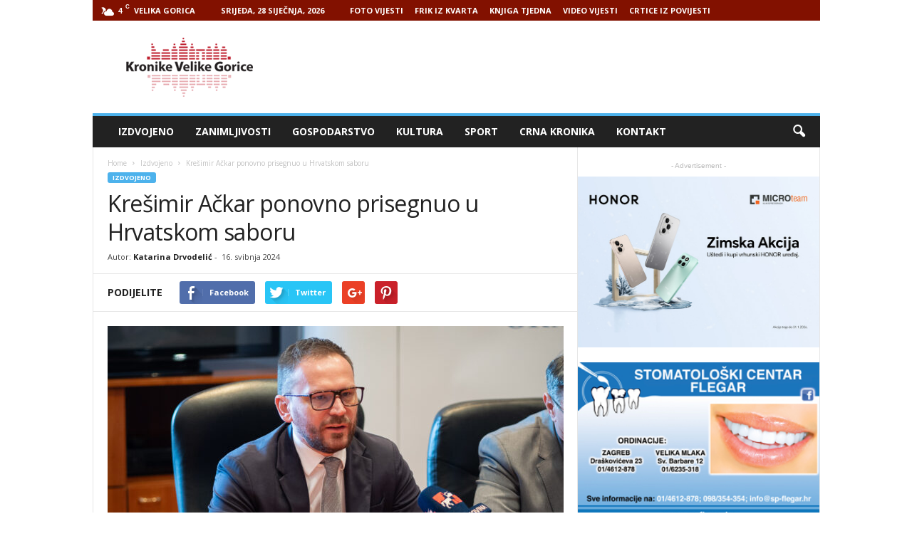

--- FILE ---
content_type: text/html; charset=UTF-8
request_url: http://www.kronikevg.com/kresimir-ackar-ponovno-prisegnuo-u-hrvatskom-saboru/
body_size: 17703
content:
<!doctype html >
<!--[if IE 8]>    <html class="ie8" lang="hr"> <![endif]-->
<!--[if IE 9]>    <html class="ie9" lang="hr"> <![endif]-->
<!--[if gt IE 8]><!--> <html lang="hr"> <!--<![endif]-->
<head>
    <title>Krešimir Ačkar ponovno prisegnuo u Hrvatskom saboru</title>
    <meta charset="UTF-8" />
    <meta name="viewport" content="width=device-width, initial-scale=1.0">
    <link rel="pingback" href="http://www.kronikevg.com/xmlrpc.php" />
    <meta name='robots' content='index, follow, max-image-preview:large, max-snippet:-1, max-video-preview:-1' />
<meta property="og:image" content="http://www.kronikevg.com/wp-content/uploads/2024/01/Potpisivanje-ugovora-zajednica-ackar-katd-3.jpg" /><meta name="author" content="Katarina Drvodelić">
<link rel="icon" type="image/png" href="http://www.kronikevg.com/wp-content/uploads/2016/01/KronikeVelikeGorice-1-favicon.png">
	<!-- This site is optimized with the Yoast SEO plugin v16.0.2 - https://yoast.com/wordpress/plugins/seo/ -->
	<link rel="canonical" href="http://www.kronikevg.com/kresimir-ackar-ponovno-prisegnuo-u-hrvatskom-saboru/" />
	<meta property="og:locale" content="hr_HR" />
	<meta property="og:type" content="article" />
	<meta property="og:title" content="Krešimir Ačkar ponovno prisegnuo u Hrvatskom saboru" />
	<meta property="og:description" content="Izborom Gordana Jandrokovića za predsjednika Hrvatskoga sabora, sa 144 glasova za, u četvrtak, 16. svibnja 2024. konstituiran je 11. saziv Hrvatskoga sabora od proglašenja neovisnosti Republike Hrvatske. U 11. Sazivu Hrvatskog sabora je i gradonačelnik Velike Gorice, Krešimir Ačkar koji je izjavio: &#8220;Uistinu velika čast je prisegnuti ponovno u Hrvatskome saboru te biti dio 11. [&hellip;]" />
	<meta property="og:url" content="http://www.kronikevg.com/kresimir-ackar-ponovno-prisegnuo-u-hrvatskom-saboru/" />
	<meta property="og:site_name" content="Kronike Velike Gorice" />
	<meta property="article:published_time" content="2024-05-16T10:51:00+00:00" />
	<meta property="og:image" content="http://www.kronikevg.com/wp-content/uploads/2024/01/Potpisivanje-ugovora-zajednica-ackar-katd-3.jpg" />
	<meta property="og:image:width" content="1000" />
	<meta property="og:image:height" content="667" />
	<meta name="twitter:card" content="summary" />
	<meta name="twitter:label1" content="Napisao/la">
	<meta name="twitter:data1" content="Katarina Drvodelić">
	<meta name="twitter:label2" content="Procijenjeno vrijeme čitanja">
	<meta name="twitter:data2" content="1 minuta">
	<script type="application/ld+json" class="yoast-schema-graph">{"@context":"https://schema.org","@graph":[{"@type":"WebSite","@id":"https://www.kronikevg.com/#website","url":"https://www.kronikevg.com/","name":"Kronike Velike Gorice","description":"KVG","potentialAction":[{"@type":"SearchAction","target":"https://www.kronikevg.com/?s={search_term_string}","query-input":"required name=search_term_string"}],"inLanguage":"hr"},{"@type":"ImageObject","@id":"http://www.kronikevg.com/kresimir-ackar-ponovno-prisegnuo-u-hrvatskom-saboru/#primaryimage","inLanguage":"hr","url":"http://www.kronikevg.com/wp-content/uploads/2024/01/Potpisivanje-ugovora-zajednica-ackar-katd-3.jpg","width":1000,"height":667,"caption":"Foto: Katarina Drvodeli\u0107"},{"@type":"WebPage","@id":"http://www.kronikevg.com/kresimir-ackar-ponovno-prisegnuo-u-hrvatskom-saboru/#webpage","url":"http://www.kronikevg.com/kresimir-ackar-ponovno-prisegnuo-u-hrvatskom-saboru/","name":"Kre\u0161imir A\u010dkar ponovno prisegnuo u Hrvatskom saboru","isPartOf":{"@id":"https://www.kronikevg.com/#website"},"primaryImageOfPage":{"@id":"http://www.kronikevg.com/kresimir-ackar-ponovno-prisegnuo-u-hrvatskom-saboru/#primaryimage"},"datePublished":"2024-05-16T10:51:00+00:00","dateModified":"2024-05-16T10:51:00+00:00","author":{"@id":"https://www.kronikevg.com/#/schema/person/e99ad1cdb7059d68a51c846cf56b8bf9"},"breadcrumb":{"@id":"http://www.kronikevg.com/kresimir-ackar-ponovno-prisegnuo-u-hrvatskom-saboru/#breadcrumb"},"inLanguage":"hr","potentialAction":[{"@type":"ReadAction","target":["http://www.kronikevg.com/kresimir-ackar-ponovno-prisegnuo-u-hrvatskom-saboru/"]}]},{"@type":"BreadcrumbList","@id":"http://www.kronikevg.com/kresimir-ackar-ponovno-prisegnuo-u-hrvatskom-saboru/#breadcrumb","itemListElement":[{"@type":"ListItem","position":1,"item":{"@type":"WebPage","@id":"https://www.kronikevg.com/","url":"https://www.kronikevg.com/","name":"Po\u010detna stranica"}},{"@type":"ListItem","position":2,"item":{"@type":"WebPage","@id":"http://www.kronikevg.com/kresimir-ackar-ponovno-prisegnuo-u-hrvatskom-saboru/","url":"http://www.kronikevg.com/kresimir-ackar-ponovno-prisegnuo-u-hrvatskom-saboru/","name":"Kre\u0161imir A\u010dkar ponovno prisegnuo u Hrvatskom saboru"}}]},{"@type":"Person","@id":"https://www.kronikevg.com/#/schema/person/e99ad1cdb7059d68a51c846cf56b8bf9","name":"Katarina Drvodeli\u0107","image":{"@type":"ImageObject","@id":"https://www.kronikevg.com/#personlogo","inLanguage":"hr","url":"http://0.gravatar.com/avatar/3034e92c5657ccb908840336370d9091?s=96&d=mm&r=g","caption":"Katarina Drvodeli\u0107"}}]}</script>
	<!-- / Yoast SEO plugin. -->


<link rel='dns-prefetch' href='//fonts.googleapis.com' />
<link rel='dns-prefetch' href='//s.w.org' />
<link rel='dns-prefetch' href='//v0.wordpress.com' />
<link rel="alternate" type="application/rss+xml" title="Kronike Velike Gorice &raquo; Kanal" href="http://www.kronikevg.com/feed/" />
<link rel="alternate" type="application/rss+xml" title="Kronike Velike Gorice &raquo; Kanal komentara" href="http://www.kronikevg.com/comments/feed/" />
		<script type="text/javascript">
			window._wpemojiSettings = {"baseUrl":"https:\/\/s.w.org\/images\/core\/emoji\/13.0.1\/72x72\/","ext":".png","svgUrl":"https:\/\/s.w.org\/images\/core\/emoji\/13.0.1\/svg\/","svgExt":".svg","source":{"concatemoji":"http:\/\/www.kronikevg.com\/wp-includes\/js\/wp-emoji-release.min.js?ver=5.7.14"}};
			!function(e,a,t){var n,r,o,i=a.createElement("canvas"),p=i.getContext&&i.getContext("2d");function s(e,t){var a=String.fromCharCode;p.clearRect(0,0,i.width,i.height),p.fillText(a.apply(this,e),0,0);e=i.toDataURL();return p.clearRect(0,0,i.width,i.height),p.fillText(a.apply(this,t),0,0),e===i.toDataURL()}function c(e){var t=a.createElement("script");t.src=e,t.defer=t.type="text/javascript",a.getElementsByTagName("head")[0].appendChild(t)}for(o=Array("flag","emoji"),t.supports={everything:!0,everythingExceptFlag:!0},r=0;r<o.length;r++)t.supports[o[r]]=function(e){if(!p||!p.fillText)return!1;switch(p.textBaseline="top",p.font="600 32px Arial",e){case"flag":return s([127987,65039,8205,9895,65039],[127987,65039,8203,9895,65039])?!1:!s([55356,56826,55356,56819],[55356,56826,8203,55356,56819])&&!s([55356,57332,56128,56423,56128,56418,56128,56421,56128,56430,56128,56423,56128,56447],[55356,57332,8203,56128,56423,8203,56128,56418,8203,56128,56421,8203,56128,56430,8203,56128,56423,8203,56128,56447]);case"emoji":return!s([55357,56424,8205,55356,57212],[55357,56424,8203,55356,57212])}return!1}(o[r]),t.supports.everything=t.supports.everything&&t.supports[o[r]],"flag"!==o[r]&&(t.supports.everythingExceptFlag=t.supports.everythingExceptFlag&&t.supports[o[r]]);t.supports.everythingExceptFlag=t.supports.everythingExceptFlag&&!t.supports.flag,t.DOMReady=!1,t.readyCallback=function(){t.DOMReady=!0},t.supports.everything||(n=function(){t.readyCallback()},a.addEventListener?(a.addEventListener("DOMContentLoaded",n,!1),e.addEventListener("load",n,!1)):(e.attachEvent("onload",n),a.attachEvent("onreadystatechange",function(){"complete"===a.readyState&&t.readyCallback()})),(n=t.source||{}).concatemoji?c(n.concatemoji):n.wpemoji&&n.twemoji&&(c(n.twemoji),c(n.wpemoji)))}(window,document,window._wpemojiSettings);
		</script>
		<!-- kronikevg.com is managing ads with Advanced Ads 1.37.0 --><script id="kroni-ready">
			window.advanced_ads_ready=function(e,a){a=a||"complete";var d=function(e){return"interactive"===a?"loading"!==e:"complete"===e};d(document.readyState)?e():document.addEventListener("readystatechange",(function(a){d(a.target.readyState)&&e()}),{once:"interactive"===a})},window.advanced_ads_ready_queue=window.advanced_ads_ready_queue||[];		</script>
		<style type="text/css">
img.wp-smiley,
img.emoji {
	display: inline !important;
	border: none !important;
	box-shadow: none !important;
	height: 1em !important;
	width: 1em !important;
	margin: 0 .07em !important;
	vertical-align: -0.1em !important;
	background: none !important;
	padding: 0 !important;
}
</style>
	<link rel='stylesheet' id='wp-block-library-css'  href='http://www.kronikevg.com/wp-includes/css/dist/block-library/style.min.css?ver=5.7.14' type='text/css' media='all' />
<style id='wp-block-library-inline-css' type='text/css'>
.has-text-align-justify{text-align:justify;}
</style>
<link rel='stylesheet' id='unslider-css-css'  href='http://www.kronikevg.com/wp-content/plugins/advanced-ads-slider/public/assets/css/unslider.css?ver=1.4.10' type='text/css' media='all' />
<link rel='stylesheet' id='slider-css-css'  href='http://www.kronikevg.com/wp-content/plugins/advanced-ads-slider/public/assets/css/slider.css?ver=1.4.10' type='text/css' media='all' />
<link rel='stylesheet' id='google_font_open_sans-css'  href='http://fonts.googleapis.com/css?family=Open+Sans%3A300%2C400%2C600%2C700&#038;ver=5.7.14' type='text/css' media='all' />
<link rel='stylesheet' id='google_font_roboto_cond-css'  href='http://fonts.googleapis.com/css?family=Roboto%3A400%2C300%2C700%2C700italic%2C400italic%2C300italic&#038;ver=5.7.14' type='text/css' media='all' />
<link rel='stylesheet' id='__EPYT__style-css'  href='http://www.kronikevg.com/wp-content/plugins/youtube-embed-plus/styles/ytprefs.min.css?ver=13.4.2' type='text/css' media='all' />
<style id='__EPYT__style-inline-css' type='text/css'>

                .epyt-gallery-thumb {
                        width: 33.333%;
                }
                
</style>
<link rel='stylesheet' id='js_composer_front-css'  href='http://www.kronikevg.com/wp-content/plugins/js_composer/assets/css/js_composer.min.css?ver=5.0.1' type='text/css' media='all' />
<link rel='stylesheet' id='td-theme-css'  href='http://www.kronikevg.com/wp-content/themes/Newsmag/style.css?ver=3.3.1' type='text/css' media='all' />
<link rel='stylesheet' id='jetpack_css-css'  href='http://www.kronikevg.com/wp-content/plugins/jetpack/css/jetpack.css?ver=9.5.5' type='text/css' media='all' />
<script type='text/javascript' src='http://www.kronikevg.com/wp-includes/js/jquery/jquery.min.js?ver=3.5.1' id='jquery-core-js'></script>
<script type='text/javascript' src='http://www.kronikevg.com/wp-includes/js/jquery/jquery-migrate.min.js?ver=3.3.2' id='jquery-migrate-js'></script>
<script type='text/javascript' src='http://www.kronikevg.com/wp-content/plugins/advanced-ads-slider/public/assets/js/unslider.min.js?ver=1.4.10' id='unslider-js-js'></script>
<script type='text/javascript' src='http://www.kronikevg.com/wp-content/plugins/advanced-ads-slider/public/assets/js/jquery.event.move.js?ver=1.4.10' id='unslider-move-js-js'></script>
<script type='text/javascript' src='http://www.kronikevg.com/wp-content/plugins/advanced-ads-slider/public/assets/js/jquery.event.swipe.js?ver=1.4.10' id='unslider-swipe-js-js'></script>
<script type='text/javascript' id='advanced-ads-advanced-js-js-extra'>
/* <![CDATA[ */
var advads_options = {"blog_id":"1","privacy":{"enabled":false,"state":"not_needed"}};
/* ]]> */
</script>
<script type='text/javascript' src='http://www.kronikevg.com/wp-content/plugins/advanced-ads/public/assets/js/advanced.min.js?ver=1.37.0' id='advanced-ads-advanced-js-js'></script>
<script type='text/javascript' id='advanced_ads_pro/visitor_conditions-js-extra'>
/* <![CDATA[ */
var advanced_ads_pro_visitor_conditions = {"referrer_cookie_name":"advanced_ads_pro_visitor_referrer","referrer_exdays":"365","page_impr_cookie_name":"advanced_ads_page_impressions","page_impr_exdays":"3650"};
/* ]]> */
</script>
<script type='text/javascript' src='http://www.kronikevg.com/wp-content/plugins/advanced-ads-pro/modules/advanced-visitor-conditions/inc/conditions.min.js?ver=2.18.0' id='advanced_ads_pro/visitor_conditions-js'></script>
<script type='text/javascript' id='__ytprefs__-js-extra'>
/* <![CDATA[ */
var _EPYT_ = {"ajaxurl":"http:\/\/www.kronikevg.com\/wp-admin\/admin-ajax.php","security":"55b58e82ed","gallery_scrolloffset":"20","eppathtoscripts":"http:\/\/www.kronikevg.com\/wp-content\/plugins\/youtube-embed-plus\/scripts\/","eppath":"http:\/\/www.kronikevg.com\/wp-content\/plugins\/youtube-embed-plus\/","epresponsiveselector":"[\"iframe.__youtube_prefs__\",\"iframe[src*='youtube.com']\",\"iframe[src*='youtube-nocookie.com']\",\"iframe[data-ep-src*='youtube.com']\",\"iframe[data-ep-src*='youtube-nocookie.com']\",\"iframe[data-ep-gallerysrc*='youtube.com']\"]","epdovol":"1","version":"13.4.2","evselector":"iframe.__youtube_prefs__[src], iframe[src*=\"youtube.com\/embed\/\"], iframe[src*=\"youtube-nocookie.com\/embed\/\"]","ajax_compat":"","ytapi_load":"light","pause_others":"","stopMobileBuffer":"1","vi_active":"","vi_js_posttypes":[]};
/* ]]> */
</script>
<script type='text/javascript' src='http://www.kronikevg.com/wp-content/plugins/youtube-embed-plus/scripts/ytprefs.min.js?ver=13.4.2' id='__ytprefs__-js'></script>
<link rel="https://api.w.org/" href="http://www.kronikevg.com/wp-json/" /><link rel="alternate" type="application/json" href="http://www.kronikevg.com/wp-json/wp/v2/posts/193752" /><link rel="EditURI" type="application/rsd+xml" title="RSD" href="http://www.kronikevg.com/xmlrpc.php?rsd" />
<link rel="wlwmanifest" type="application/wlwmanifest+xml" href="http://www.kronikevg.com/wp-includes/wlwmanifest.xml" /> 
<meta name="generator" content="WordPress 5.7.14" />
<link rel='shortlink' href='https://wp.me/p3Ou92-Op2' />
<link rel="alternate" type="application/json+oembed" href="http://www.kronikevg.com/wp-json/oembed/1.0/embed?url=http%3A%2F%2Fwww.kronikevg.com%2Fkresimir-ackar-ponovno-prisegnuo-u-hrvatskom-saboru%2F" />
<link rel="alternate" type="text/xml+oembed" href="http://www.kronikevg.com/wp-json/oembed/1.0/embed?url=http%3A%2F%2Fwww.kronikevg.com%2Fkresimir-ackar-ponovno-prisegnuo-u-hrvatskom-saboru%2F&#038;format=xml" />
<script>advads_items = { conditions: {}, display_callbacks: {}, display_effect_callbacks: {}, hide_callbacks: {}, backgrounds: {}, effect_durations: {}, close_functions: {}, showed: [] };</script><style type="text/css" id="kroni-layer-custom-css"></style><script type="text/javascript">
		var advadsCfpQueue = [];
		var advadsCfpAd = function( adID ){
			if ( 'undefined' == typeof advadsProCfp ) { advadsCfpQueue.push( adID ) } else { advadsProCfp.addElement( adID ) }
		};
		</script>
		<!--[if lt IE 9]><script src="http://html5shim.googlecode.com/svn/trunk/html5.js"></script><![endif]-->
    <meta name="generator" content="Powered by Visual Composer - drag and drop page builder for WordPress."/>
<!--[if lte IE 9]><link rel="stylesheet" type="text/css" href="http://www.kronikevg.com/wp-content/plugins/js_composer/assets/css/vc_lte_ie9.min.css" media="screen"><![endif]-->
<!-- JS generated by theme -->

<script>
    
    

	    var tdBlocksArray = []; //here we store all the items for the current page

	    //td_block class - each ajax block uses a object of this class for requests
	    function tdBlock() {
		    this.id = '';
		    this.block_type = 1; //block type id (1-234 etc)
		    this.atts = '';
		    this.td_column_number = '';
		    this.td_current_page = 1; //
		    this.post_count = 0; //from wp
		    this.found_posts = 0; //from wp
		    this.max_num_pages = 0; //from wp
		    this.td_filter_value = ''; //current live filter value
		    this.is_ajax_running = false;
		    this.td_user_action = ''; // load more or infinite loader (used by the animation)
		    this.header_color = '';
		    this.ajax_pagination_infinite_stop = ''; //show load more at page x
	    }


        // td_js_generator - mini detector
        (function(){
            var htmlTag = document.getElementsByTagName("html")[0];

            if ( navigator.userAgent.indexOf("MSIE 10.0") > -1 ) {
                htmlTag.className += ' ie10';
            }

            if ( !!navigator.userAgent.match(/Trident.*rv\:11\./) ) {
                htmlTag.className += ' ie11';
            }

            if ( /(iPad|iPhone|iPod)/g.test(navigator.userAgent) ) {
                htmlTag.className += ' td-md-is-ios';
            }

            var user_agent = navigator.userAgent.toLowerCase();
            if ( user_agent.indexOf("android") > -1 ) {
                htmlTag.className += ' td-md-is-android';
            }

            if ( -1 !== navigator.userAgent.indexOf('Mac OS X')  ) {
                htmlTag.className += ' td-md-is-os-x';
            }

            if ( /chrom(e|ium)/.test(navigator.userAgent.toLowerCase()) ) {
               htmlTag.className += ' td-md-is-chrome';
            }

            if ( -1 !== navigator.userAgent.indexOf('Firefox') ) {
                htmlTag.className += ' td-md-is-firefox';
            }

            if ( -1 !== navigator.userAgent.indexOf('Safari') && -1 === navigator.userAgent.indexOf('Chrome') ) {
                htmlTag.className += ' td-md-is-safari';
            }

            if( -1 !== navigator.userAgent.indexOf('IEMobile') ){
                htmlTag.className += ' td-md-is-iemobile';
            }

        })();




        var tdLocalCache = {};

        ( function () {
            "use strict";

            tdLocalCache = {
                data: {},
                remove: function (resource_id) {
                    delete tdLocalCache.data[resource_id];
                },
                exist: function (resource_id) {
                    return tdLocalCache.data.hasOwnProperty(resource_id) && tdLocalCache.data[resource_id] !== null;
                },
                get: function (resource_id) {
                    return tdLocalCache.data[resource_id];
                },
                set: function (resource_id, cachedData) {
                    tdLocalCache.remove(resource_id);
                    tdLocalCache.data[resource_id] = cachedData;
                }
            };
        })();

    
    
var td_viewport_interval_list=[{"limitBottom":767,"sidebarWidth":251},{"limitBottom":1023,"sidebarWidth":339}];
var td_animation_stack_effect="type0";
var tds_animation_stack=true;
var td_animation_stack_specific_selectors=".entry-thumb, img";
var td_animation_stack_general_selectors=".td-animation-stack img, .post img";
var td_ajax_url="http:\/\/www.kronikevg.com\/wp-admin\/admin-ajax.php?td_theme_name=Newsmag&v=3.3.1";
var td_get_template_directory_uri="http:\/\/www.kronikevg.com\/wp-content\/themes\/Newsmag";
var tds_snap_menu="smart_snap_always";
var tds_logo_on_sticky="show";
var tds_header_style="";
var td_please_wait="Please wait...";
var td_email_user_pass_incorrect="User or password incorrect!";
var td_email_user_incorrect="Email or username incorrect!";
var td_email_incorrect="Email incorrect!";
var tds_more_articles_on_post_enable="";
var tds_more_articles_on_post_time_to_wait="";
var tds_more_articles_on_post_pages_distance_from_top=0;
var tds_theme_color_site_wide="#4db2ec";
var tds_smart_sidebar="enabled";
var tdThemeName="Newsmag";
var td_magnific_popup_translation_tPrev="Previous (Left arrow key)";
var td_magnific_popup_translation_tNext="Next (Right arrow key)";
var td_magnific_popup_translation_tCounter="%curr% of %total%";
var td_magnific_popup_translation_ajax_tError="The content from %url% could not be loaded.";
var td_magnific_popup_translation_image_tError="The image #%curr% could not be loaded.";
var td_ad_background_click_link="";
var td_ad_background_click_target="";
</script>


<!-- Header style compiled by theme -->

<style>
    
.td-pb-row [class*="td-pb-span"],
    .td-pb-border-top,
    .page-template-page-title-sidebar-php .td-page-content > .wpb_row:first-child,
    .td-post-sharing,
    .td-post-content,
    .td-post-next-prev,
    .author-box-wrap,
    .td-comments-title-wrap,
    .comment-list,
    .comment-respond,
    .td-post-template-5 header,
    .td-container,
    .wpb_content_element,
    .wpb_column,
    .wpb_row,
    .white-menu .td-header-container .td-header-main-menu,
    .td-post-template-1 .td-post-content,
    .td-post-template-4 .td-post-sharing-top,
    .td-header-style-6 .td-header-header .td-make-full,
    #disqus_thread,
    .page-template-page-pagebuilder-title-php .td-page-content > .wpb_row:first-child,
    .td-footer-container:before {
        border-color: #e6e6e6;
    }
    .td-top-border {
        border-color: #e6e6e6 !important;
    }
    .td-container-border:after,
    .td-next-prev-separator,
    .td-pb-row .wpb_column:before,
    .td-container-border:before,
    .td-main-content:before,
    .td-main-sidebar:before,
    .td-pb-row .td-pb-span4:nth-of-type(3):after,
    .td-pb-row .td-pb-span4:nth-last-of-type(3):after {
    	background-color: #e6e6e6;
    }
    @media (max-width: 767px) {
    	.white-menu .td-header-main-menu {
      		border-color: #e6e6e6;
      	}
    }



    
    .td-header-top-menu,
    .td-header-wrap .td-top-menu-full {
        background-color: #821100;
    }

    .td-header-style-1 .td-header-top-menu,
    .td-header-style-2 .td-top-bar-container,
    .td-header-style-7 .td-header-top-menu {
        padding: 0 12px;
        top: 0;
    }

    
    .td-header-sp-top-menu .top-header-menu > li > a,
    .td-header-sp-top-menu .td_data_time,
    .td-header-sp-top-menu .td-weather-top-widget {
        color: #ffffff;
    }

    
    .td-header-sp-top-widget .td-social-icon-wrap i {
        color: #ffffff;
    }
</style>

<script>
  (function(i,s,o,g,r,a,m){i['GoogleAnalyticsObject']=r;i[r]=i[r]||function(){
  (i[r].q=i[r].q||[]).push(arguments)},i[r].l=1*new Date();a=s.createElement(o),
  m=s.getElementsByTagName(o)[0];a.async=1;a.src=g;m.parentNode.insertBefore(a,m)
  })(window,document,'script','https://www.google-analytics.com/analytics.js','ga');

  ga('create', 'UA-93504240-1', 'auto');
  ga('send', 'pageview');

</script><link rel="icon" href="http://www.kronikevg.com/wp-content/uploads/2017/08/cropped-KronikeVelikeGorice-logo-512-32x32.png" sizes="32x32" />
<link rel="icon" href="http://www.kronikevg.com/wp-content/uploads/2017/08/cropped-KronikeVelikeGorice-logo-512-192x192.png" sizes="192x192" />
<link rel="apple-touch-icon" href="http://www.kronikevg.com/wp-content/uploads/2017/08/cropped-KronikeVelikeGorice-logo-512-180x180.png" />
<meta name="msapplication-TileImage" content="http://www.kronikevg.com/wp-content/uploads/2017/08/cropped-KronikeVelikeGorice-logo-512-270x270.png" />
<noscript><style type="text/css"> .wpb_animate_when_almost_visible { opacity: 1; }</style></noscript></head>

<body class="post-template-default single single-post postid-193752 single-format-standard kresimir-ackar-ponovno-prisegnuo-u-hrvatskom-saboru wpb-js-composer js-comp-ver-5.0.1 vc_responsive aa-prefix-kroni- td-animation-stack-type0 td-full-layout" itemscope="itemscope" itemtype="http://schema.org/WebPage">

        <div class="td-scroll-up"><i class="td-icon-menu-up"></i></div>

    <div class="td-menu-background"></div>
<div id="td-mobile-nav">
    <div class="td-mobile-container">
        <!-- mobile menu top section -->
        <div class="td-menu-socials-wrap">
            <!-- socials -->
            <div class="td-menu-socials">
                
        <span class="td-social-icon-wrap">
            <a target="_blank" href="https://www.facebook.com/kronikevelikegorice/" title="Facebook">
                <i class="td-icon-font td-icon-facebook"></i>
            </a>
        </span>
        <span class="td-social-icon-wrap">
            <a target="_blank" href="https://www.youtube.com/user/mzilec/videos" title="Youtube">
                <i class="td-icon-font td-icon-youtube"></i>
            </a>
        </span>            </div>
            <!-- close button -->
            <div class="td-mobile-close">
                <a href="#"><i class="td-icon-close-mobile"></i></a>
            </div>
        </div>

        <!-- login section -->
        
        <!-- menu section -->
        <div class="td-mobile-content">
            <div class="menu-glavni-traka-container"><ul id="menu-glavni-traka" class="td-mobile-main-menu"><li id="menu-item-39477" class="menu-item menu-item-type-taxonomy menu-item-object-category current-post-ancestor current-menu-parent current-post-parent menu-item-first menu-item-39477"><a href="http://www.kronikevg.com/category/izdvojeno/">Izdvojeno</a></li>
<li id="menu-item-39476" class="menu-item menu-item-type-taxonomy menu-item-object-category menu-item-39476"><a href="http://www.kronikevg.com/category/zanimljivosti/">Zanimljivosti</a></li>
<li id="menu-item-39345" class="menu-item menu-item-type-taxonomy menu-item-object-category menu-item-39345"><a href="http://www.kronikevg.com/category/gospodarstvo/">Gospodarstvo</a></li>
<li id="menu-item-39343" class="menu-item menu-item-type-taxonomy menu-item-object-category menu-item-39343"><a href="http://www.kronikevg.com/category/kultura/">Kultura</a></li>
<li id="menu-item-39344" class="menu-item menu-item-type-taxonomy menu-item-object-category menu-item-39344"><a href="http://www.kronikevg.com/category/sport/">Sport</a></li>
<li id="menu-item-39346" class="menu-item menu-item-type-taxonomy menu-item-object-category menu-item-39346"><a href="http://www.kronikevg.com/category/crna_kronika/">Crna Kronika</a></li>
<li id="menu-item-39347" class="menu-item menu-item-type-post_type menu-item-object-page menu-item-39347"><a href="http://www.kronikevg.com/kontakt/">Kontakt</a></li>
</ul></div>        </div>
    </div>

    <!-- register/login section -->
    </div>    <div class="td-search-background"></div>
<div class="td-search-wrap-mob">
	<div class="td-drop-down-search" aria-labelledby="td-header-search-button">
		<form method="get" class="td-search-form" action="http://www.kronikevg.com/">
			<!-- close button -->
			<div class="td-search-close">
				<a href="#"><i class="td-icon-close-mobile"></i></a>
			</div>
			<div role="search" class="td-search-input">
				<span>Search</span>
				<input id="td-header-search-mob" type="text" value="" name="s" autocomplete="off" />
			</div>
		</form>
		<div id="td-aj-search-mob"></div>
	</div>
</div>

    <div id="td-outer-wrap">
    
        <div class="td-outer-container">
        
            <!--
Header style 1
-->

<div class="td-header-container td-header-wrap td-header-style-1">
    <div class="td-header-row td-header-top-menu">
        
    <div class="td-top-bar-container top-bar-style-1">
        <div class="td-header-sp-top-menu">

    <!-- td weather source: cache -->		<div class="td-weather-top-widget" id="td_top_weather_uid">
			<i class="td-icons few-clouds-n"></i>
			<div class="td-weather-now" data-block-uid="td_top_weather_uid">
				<span class="td-big-degrees">4</span>
				<span class="td-weather-unit">C</span>
			</div>
			<div class="td-weather-header">
				<div class="td-weather-city">Velika Gorica</div>
			</div>
		</div>
		        <div class="td_data_time">
            <div >

                Srijeda, 28 siječnja, 2026
            </div>
        </div>
    <div class="menu-top-container"><ul id="menu-nadmenu" class="top-header-menu"><li id="menu-item-68415" class="menu-item menu-item-type-taxonomy menu-item-object-category menu-item-first td-menu-item td-normal-menu menu-item-68415"><a href="http://www.kronikevg.com/category/foto-vijest/">FOTO VIJESTI</a></li>
<li id="menu-item-68416" class="menu-item menu-item-type-taxonomy menu-item-object-category td-menu-item td-normal-menu menu-item-68416"><a href="http://www.kronikevg.com/category/frik-iz-kvarta/">FRIK IZ KVARTA</a></li>
<li id="menu-item-68417" class="menu-item menu-item-type-taxonomy menu-item-object-category td-menu-item td-normal-menu menu-item-68417"><a href="http://www.kronikevg.com/category/knjiga-tjedna/">KNJIGA TJEDNA</a></li>
<li id="menu-item-68418" class="menu-item menu-item-type-taxonomy menu-item-object-category td-menu-item td-normal-menu menu-item-68418"><a href="http://www.kronikevg.com/category/video-vijest/">VIDEO VIJESTI</a></li>
<li id="menu-item-152531" class="menu-item menu-item-type-taxonomy menu-item-object-category td-menu-item td-normal-menu menu-item-152531"><a href="http://www.kronikevg.com/category/crtice-iz-povijesti/">CRTICE IZ POVIJESTI</a></li>
</ul></div></div>            </div>

<!-- LOGIN MODAL -->
    </div>

    <div class="td-header-row td-header-header">
        <div class="td-header-sp-logo">
                    <a class="td-main-logo" href="http://www.kronikevg.com/">
            <img class="td-retina-data" data-retina="http://www.kronikevg.com/wp-content/uploads/2016/01/KronikeVelikeGorice-1-retina.png" src="http://www.kronikevg.com/wp-content/uploads/2016/01/KronikeVelikeGorice-logo.png" alt=""/>
            <span class="td-visual-hidden">Kronike Velike Gorice</span>
        </a>
            </div>
        <div class="td-header-sp-rec">
            
<div class="td-header-ad-wrap  td-ad-m td-ad-tp td-ad-p">
    
 <!-- A generated by theme --> 

<script async src="//pagead2.googlesyndication.com/pagead/js/adsbygoogle.js"></script><div class="td-g-rec td-g-rec-id-header ">
<script type="text/javascript">
var td_screen_width = document.body.clientWidth;

                    if ( td_screen_width >= 1024 ) {
                        /* large monitors */
                        document.write('<ins class="adsbygoogle" style="display:inline-block;width:728px;height:90px" data-ad-client="ca-pub-2463413910715606" data-ad-slot=""></ins>');
                        (adsbygoogle = window.adsbygoogle || []).push({});
                    }
            
                    if ( td_screen_width >= 768  && td_screen_width < 1024 ) {
                        /* portrait tablets */
                        document.write('<ins class="adsbygoogle" style="display:inline-block;width:468px;height:60px" data-ad-client="ca-pub-2463413910715606" data-ad-slot=""></ins>');
                        (adsbygoogle = window.adsbygoogle || []).push({});
                    }
                
                    if ( td_screen_width < 768 ) {
                        /* Phones */
                        document.write('<ins class="adsbygoogle" style="display:inline-block;width:320px;height:50px" data-ad-client="ca-pub-2463413910715606" data-ad-slot=""></ins>');
                        (adsbygoogle = window.adsbygoogle || []).push({});
                    }
                </script>
</div>

 <!-- end A --> 



</div>        </div>
    </div>

    <div class="td-header-menu-wrap">
        <div class="td-header-row td-header-border td-header-main-menu">
            <div id="td-header-menu" role="navigation">
    <div id="td-top-mobile-toggle"><a href="#"><i class="td-icon-font td-icon-mobile"></i></a></div>
    <div class="td-main-menu-logo td-logo-in-header">
        	<a class="td-mobile-logo td-sticky-mobile" href="http://www.kronikevg.com/">
		<img class="td-retina-data" data-retina="http://www.kronikevg.com/wp-content/uploads/2017/02/KronikeVelikeGorice-logo-mobile-retina.png" src="http://www.kronikevg.com/wp-content/uploads/2013/08/Untitled-511.jpg" alt=""/>
	</a>
		<a class="td-header-logo td-sticky-mobile" href="http://www.kronikevg.com/">
		<img class="td-retina-data" data-retina="http://www.kronikevg.com/wp-content/uploads/2016/01/KronikeVelikeGorice-1-retina.png" src="http://www.kronikevg.com/wp-content/uploads/2016/01/KronikeVelikeGorice-logo.png" alt=""/>
	</a>
	    </div>
    <div class="menu-glavni-traka-container"><ul id="menu-glavni-traka-1" class="sf-menu"><li class="menu-item menu-item-type-taxonomy menu-item-object-category current-post-ancestor current-menu-parent current-post-parent menu-item-first td-menu-item td-normal-menu menu-item-39477"><a href="http://www.kronikevg.com/category/izdvojeno/">Izdvojeno</a></li>
<li class="menu-item menu-item-type-taxonomy menu-item-object-category td-menu-item td-normal-menu menu-item-39476"><a href="http://www.kronikevg.com/category/zanimljivosti/">Zanimljivosti</a></li>
<li class="menu-item menu-item-type-taxonomy menu-item-object-category td-menu-item td-normal-menu menu-item-39345"><a href="http://www.kronikevg.com/category/gospodarstvo/">Gospodarstvo</a></li>
<li class="menu-item menu-item-type-taxonomy menu-item-object-category td-menu-item td-normal-menu menu-item-39343"><a href="http://www.kronikevg.com/category/kultura/">Kultura</a></li>
<li class="menu-item menu-item-type-taxonomy menu-item-object-category td-menu-item td-normal-menu menu-item-39344"><a href="http://www.kronikevg.com/category/sport/">Sport</a></li>
<li class="menu-item menu-item-type-taxonomy menu-item-object-category td-menu-item td-normal-menu menu-item-39346"><a href="http://www.kronikevg.com/category/crna_kronika/">Crna Kronika</a></li>
<li class="menu-item menu-item-type-post_type menu-item-object-page td-menu-item td-normal-menu menu-item-39347"><a href="http://www.kronikevg.com/kontakt/">Kontakt</a></li>
</ul></div></div>

<div class="td-search-wrapper">
    <div id="td-top-search">
        <!-- Search -->
        <div class="header-search-wrap">
            <div class="dropdown header-search">
                <a id="td-header-search-button" href="#" role="button" class="dropdown-toggle " data-toggle="dropdown"><i class="td-icon-search"></i></a>
                <a id="td-header-search-button-mob" href="#" role="button" class="dropdown-toggle " data-toggle="dropdown"><i class="td-icon-search"></i></a>
            </div>
        </div>
    </div>
</div>

<div class="header-search-wrap">
	<div class="dropdown header-search">
		<div class="td-drop-down-search" aria-labelledby="td-header-search-button">
			<form method="get" class="td-search-form" action="http://www.kronikevg.com/">
				<div role="search" class="td-head-form-search-wrap">
					<input class="needsclick" id="td-header-search" type="text" value="" name="s" autocomplete="off" /><input class="wpb_button wpb_btn-inverse btn" type="submit" id="td-header-search-top" value="Search" />
				</div>
			</form>
			<div id="td-aj-search"></div>
		</div>
	</div>
</div>        </div>
    </div>
</div>
    <div class="td-container td-post-template-default">
        <div class="td-container-border">
            <div class="td-pb-row">
                                            <div class="td-pb-span8 td-main-content" role="main">
                                <div class="td-ss-main-content">
                                    

    <article id="post-193752" class="post-193752 post type-post status-publish format-standard has-post-thumbnail hentry category-izdvojeno tag-hrvatski-sabor tag-kresimir-ackar tag-sabor" itemscope itemtype="http://schema.org/Article">
        <div class="td-post-header td-pb-padding-side">
            <div class="entry-crumbs" itemscope itemtype="http://schema.org/BreadcrumbList"><span class="td-bred-first"><a href="http://www.kronikevg.com/">Home</a></span> <i class="td-icon-right td-bread-sep"></i> <span itemscope itemprop="itemListElement" itemtype="http://schema.org/ListItem">
                               <a title="Pogledajte sve objave u Izdvojeno" class="entry-crumb" itemscope itemprop="item" itemtype="http://schema.org/Thing" href="http://www.kronikevg.com/category/izdvojeno/">
                                  <span itemprop="name">Izdvojeno</span>    </a>    <meta itemprop="position" content = "1"></span> <i class="td-icon-right td-bread-sep td-bred-no-url-last"></i> <span class="td-bred-no-url-last">Krešimir Ačkar ponovno prisegnuo u Hrvatskom saboru</span></div>
            <ul class="td-category"><li class="entry-category"><a  href="http://www.kronikevg.com/category/izdvojeno/">Izdvojeno</a></li></ul>
            <header>
                <h1 class="entry-title">Krešimir Ačkar ponovno prisegnuo u Hrvatskom saboru</h1>

                

                <div class="meta-info">

                    <div class="td-post-author-name"><div class="td-author-by">Autor:</div> <a href="http://www.kronikevg.com/author/katd/">Katarina Drvodelić</a><div class="td-author-line"> - </div> </div>                    <span class="td-post-date"><time class="entry-date updated td-module-date" datetime="2024-05-16T12:51:00+00:00" >16. svibnja 2024</time></span>                                                        </div>
            </header>


        </div>

        <div class="td-post-sharing td-post-sharing-top td-pb-padding-side"><span class="td-post-share-title">PODIJELITE</span>
				<div class="td-default-sharing ">
		            <a class="td-social-sharing-buttons td-social-facebook" href="http://www.facebook.com/sharer.php?u=http%3A%2F%2Fwww.kronikevg.com%2Fkresimir-ackar-ponovno-prisegnuo-u-hrvatskom-saboru%2F" onclick="window.open(this.href, 'mywin','left=50,top=50,width=600,height=350,toolbar=0'); return false;"><div class="td-sp td-sp-facebook"></div><div class="td-social-but-text">Facebook</div></a>
		            <a class="td-social-sharing-buttons td-social-twitter" href="https://twitter.com/intent/tweet?text=Kre%C5%A1imir+A%C4%8Dkar+ponovno+prisegnuo+u+Hrvatskom+saboru&url=http%3A%2F%2Fwww.kronikevg.com%2Fkresimir-ackar-ponovno-prisegnuo-u-hrvatskom-saboru%2F&via=Kronike+Velike+Gorice"  ><div class="td-sp td-sp-twitter"></div><div class="td-social-but-text">Twitter</div></a>
		            <a class="td-social-sharing-buttons td-social-google" href="http://plus.google.com/share?url=http://www.kronikevg.com/kresimir-ackar-ponovno-prisegnuo-u-hrvatskom-saboru/" onclick="window.open(this.href, 'mywin','left=50,top=50,width=600,height=350,toolbar=0'); return false;"><div class="td-sp td-sp-googleplus"></div></a>
		            <a class="td-social-sharing-buttons td-social-pinterest" href="http://pinterest.com/pin/create/button/?url=http://www.kronikevg.com/kresimir-ackar-ponovno-prisegnuo-u-hrvatskom-saboru/&amp;media=http://www.kronikevg.com/wp-content/uploads/2024/01/Potpisivanje-ugovora-zajednica-ackar-katd-3.jpg" onclick="window.open(this.href, 'mywin','left=50,top=50,width=600,height=350,toolbar=0'); return false;"><div class="td-sp td-sp-pinterest"></div></a>
	                <a class="td-social-sharing-buttons td-social-whatsapp" href="whatsapp://send?text=Kre%C5%A1imir+A%C4%8Dkar+ponovno+prisegnuo+u+Hrvatskom+saboru%20-%20http%3A%2F%2Fwww.kronikevg.com%2Fkresimir-ackar-ponovno-prisegnuo-u-hrvatskom-saboru%2F" ><div class="td-sp td-sp-whatsapp"></div></a>
	                <div class="clearfix"></div>
	            </div></div>

        <div class="td-post-content td-pb-padding-side">

        <div class="td-post-featured-image"><figure><a href="http://www.kronikevg.com/wp-content/uploads/2024/01/Potpisivanje-ugovora-zajednica-ackar-katd-3.jpg" data-caption="Foto: Katarina Drvodelić"><img width="640" height="427" class="entry-thumb td-modal-image" src="http://www.kronikevg.com/wp-content/uploads/2024/01/Potpisivanje-ugovora-zajednica-ackar-katd-3-640x427.jpg" srcset="http://www.kronikevg.com/wp-content/uploads/2024/01/Potpisivanje-ugovora-zajednica-ackar-katd-3-640x427.jpg 640w, http://www.kronikevg.com/wp-content/uploads/2024/01/Potpisivanje-ugovora-zajednica-ackar-katd-3-300x200.jpg 300w, http://www.kronikevg.com/wp-content/uploads/2024/01/Potpisivanje-ugovora-zajednica-ackar-katd-3-768x512.jpg 768w, http://www.kronikevg.com/wp-content/uploads/2024/01/Potpisivanje-ugovora-zajednica-ackar-katd-3-630x420.jpg 630w, http://www.kronikevg.com/wp-content/uploads/2024/01/Potpisivanje-ugovora-zajednica-ackar-katd-3-681x454.jpg 681w, http://www.kronikevg.com/wp-content/uploads/2024/01/Potpisivanje-ugovora-zajednica-ackar-katd-3.jpg 1000w" sizes="(max-width: 640px) 100vw, 640px" alt="" title="Potpisivanje ugovora zajednica ačkar katd-3"/></a><figcaption class="wp-caption-text">Foto: Katarina Drvodelić</figcaption></figure></div>
        <div class="td-a-rec td-a-rec-id-content_top  ">



</div><div class="kroni-prije-sadrzaja kroni-target" id="kroni-245006529" data-kroni-trackid="215232" data-kroni-trackbid="1"><a href="https://medicinski-centar.hr/radiologija/msct-koronarografija/" rel="noopener" class="adv-link" target="_blank"><img loading="lazy" src="http://www.kronikevg.com/wp-content/uploads/2025/11/mcg_banner_800x250-2.png" alt=""  srcset="http://www.kronikevg.com/wp-content/uploads/2025/11/mcg_banner_800x250-2.png 800w, http://www.kronikevg.com/wp-content/uploads/2025/11/mcg_banner_800x250-2-300x94.png 300w, http://www.kronikevg.com/wp-content/uploads/2025/11/mcg_banner_800x250-2-768x240.png 768w, http://www.kronikevg.com/wp-content/uploads/2025/11/mcg_banner_800x250-2-640x200.png 640w, http://www.kronikevg.com/wp-content/uploads/2025/11/mcg_banner_800x250-2-681x213.png 681w" sizes="(max-width: 800px) 100vw, 800px" width="800" height="250"   /></a></div><p>Izborom Gordana Jandrokovića za predsjednika Hrvatskoga sabora, sa 144 glasova za, u četvrtak, 16. svibnja 2024. konstituiran je 11. saziv Hrvatskoga sabora od proglašenja neovisnosti Republike Hrvatske.</p>
<p>U 11. Sazivu Hrvatskog sabora je i gradonačelnik Velike Gorice, Krešimir Ačkar koji je izjavio: &#8220;<em>Uistinu velika čast je prisegnuti ponovno u Hrvatskome saboru te biti dio 11. saziva Hrvatskog sabora! Želim još jednom zahvaliti svima koji su mi ukazali veliko povjerenje kako bi u Hrvatskom saboru nastavio raditi na brojnim projektima i unaprijeđenju života svih nas.”</em></p><div class="kroni-sadrzaj kroni-target" id="kroni-1296847935" data-kroni-trackid="206904" data-kroni-trackbid="1"><a href="https://www.synlab.hr/velika-gorica" rel="noopener" class="adv-link" target="_blank"><img loading="lazy" src="http://www.kronikevg.com/wp-content/uploads/2025/03/leaderboard-KronikaVG-.png" alt=""  srcset="http://www.kronikevg.com/wp-content/uploads/2025/03/leaderboard-KronikaVG-.png 800w, http://www.kronikevg.com/wp-content/uploads/2025/03/leaderboard-KronikaVG--300x94.png 300w, http://www.kronikevg.com/wp-content/uploads/2025/03/leaderboard-KronikaVG--768x240.png 768w, http://www.kronikevg.com/wp-content/uploads/2025/03/leaderboard-KronikaVG--640x200.png 640w, http://www.kronikevg.com/wp-content/uploads/2025/03/leaderboard-KronikaVG--681x213.png 681w" sizes="(max-width: 800px) 100vw, 800px" width="800" height="250"   /></a></div>
<div class="td-a-rec td-a-rec-id-content_inline  ">


</div><p>Nakon konstituiranja, intonirana je himna Republike Hrvatske te je održana minuta šutnje.</p>
<div class="kroni-nakon-sadrzaja_2 kroni-target" id="kroni-660293552" data-kroni-trackid="164387" data-kroni-trackbid="1"><a href="https://microteam.hr/" class="adv-link"><img loading="lazy" src="http://www.kronikevg.com/wp-content/uploads/2022/10/Kronike-VG-01-26-1.jpg" alt=""  srcset="http://www.kronikevg.com/wp-content/uploads/2022/10/Kronike-VG-01-26-1.jpg 1200w, http://www.kronikevg.com/wp-content/uploads/2022/10/Kronike-VG-01-26-1-300x75.jpg 300w, http://www.kronikevg.com/wp-content/uploads/2022/10/Kronike-VG-01-26-1-1024x256.jpg 1024w, http://www.kronikevg.com/wp-content/uploads/2022/10/Kronike-VG-01-26-1-768x192.jpg 768w, http://www.kronikevg.com/wp-content/uploads/2022/10/Kronike-VG-01-26-1-640x160.jpg 640w, http://www.kronikevg.com/wp-content/uploads/2022/10/Kronike-VG-01-26-1-681x170.jpg 681w" sizes="(max-width: 1200px) 100vw, 1200px" width="1200" height="300"   /></a></div>        </div>


        <footer>
                        
            <div class="td-post-source-tags td-pb-padding-side">
                                <ul class="td-tags td-post-small-box clearfix"><li><span>TAGOVI</span></li><li><a href="http://www.kronikevg.com/tag/hrvatski-sabor/">Hrvatski sabor</a></li><li><a href="http://www.kronikevg.com/tag/kresimir-ackar/">Krešimir Ačkar</a></li><li><a href="http://www.kronikevg.com/tag/sabor/">Sabor</a></li></ul>            </div>

            <div class="td-post-sharing td-post-sharing-bottom td-pb-padding-side"><span class="td-post-share-title">PODIJELITE</span>
            <div class="td-default-sharing td-with-like">
	            <a class="td-social-sharing-buttons td-social-facebook" href="http://www.facebook.com/sharer.php?u=http%3A%2F%2Fwww.kronikevg.com%2Fkresimir-ackar-ponovno-prisegnuo-u-hrvatskom-saboru%2F" onclick="window.open(this.href, 'mywin','left=50,top=50,width=600,height=350,toolbar=0'); return false;"><div class="td-sp td-sp-facebook"></div><div class="td-social-but-text">Facebook</div></a>
	            <a class="td-social-sharing-buttons td-social-twitter" href="https://twitter.com/intent/tweet?text=Kre%C5%A1imir+A%C4%8Dkar+ponovno+prisegnuo+u+Hrvatskom+saboru&url=http%3A%2F%2Fwww.kronikevg.com%2Fkresimir-ackar-ponovno-prisegnuo-u-hrvatskom-saboru%2F&via=Kronike+Velike+Gorice"><div class="td-sp td-sp-twitter"></div><div class="td-social-but-text">Twitter</div></a>
	            <a class="td-social-sharing-buttons td-social-google" href="http://plus.google.com/share?url=http://www.kronikevg.com/kresimir-ackar-ponovno-prisegnuo-u-hrvatskom-saboru/" onclick="window.open(this.href, 'mywin','left=50,top=50,width=600,height=350,toolbar=0'); return false;"><div class="td-sp td-sp-googleplus"></div></a>
	            <a class="td-social-sharing-buttons td-social-pinterest" href="http://pinterest.com/pin/create/button/?url=http://www.kronikevg.com/kresimir-ackar-ponovno-prisegnuo-u-hrvatskom-saboru/&amp;media=http://www.kronikevg.com/wp-content/uploads/2024/01/Potpisivanje-ugovora-zajednica-ackar-katd-3.jpg" onclick="window.open(this.href, 'mywin','left=50,top=50,width=600,height=350,toolbar=0'); return false;"><div class="td-sp td-sp-pinterest"></div></a>
                <a class="td-social-sharing-buttons td-social-whatsapp" href="whatsapp://send?text=Kre%C5%A1imir+A%C4%8Dkar+ponovno+prisegnuo+u+Hrvatskom+saboru%20-%20http%3A%2F%2Fwww.kronikevg.com%2Fkresimir-ackar-ponovno-prisegnuo-u-hrvatskom-saboru%2F" ><div class="td-sp td-sp-whatsapp"></div></a>
                <div class="clearfix"></div>
            </div><div class="td-classic-sharing"><ul><li class="td-classic-facebook"><iframe frameBorder="0" src="http://www.facebook.com/plugins/like.php?href=http://www.kronikevg.com/kresimir-ackar-ponovno-prisegnuo-u-hrvatskom-saboru/&amp;layout=button_count&amp;show_faces=false&amp;width=105&amp;action=like&amp;colorscheme=light&amp;height=21" style="border:none; overflow:hidden; width:105px; height:21px; background-color:transparent;"></iframe></li><li class="td-classic-twitter"><a href="https://twitter.com/share" class="twitter-share-button" data-url="http://www.kronikevg.com/kresimir-ackar-ponovno-prisegnuo-u-hrvatskom-saboru/" data-text="Krešimir Ačkar ponovno prisegnuo u Hrvatskom saboru" data-via="" data-lang="en">tweet</a> <script>!function(d,s,id){var js,fjs=d.getElementsByTagName(s)[0];if(!d.getElementById(id)){js=d.createElement(s);js.id=id;js.src="//platform.twitter.com/widgets.js";fjs.parentNode.insertBefore(js,fjs);}}(document,"script","twitter-wjs");</script></li></ul></div></div>            <div class="td-block-row td-post-next-prev"><div class="td-block-span6 td-post-prev-post"><div class="td-post-next-prev-content"><span>Prethodni članak</span><a href="http://www.kronikevg.com/najavljeno-grmljavinsko-nevrijeme-veceras-aktivirao-se-zuti-alarm/">Najavljeno grmljavinsko nevrijeme večeras: Aktivirao se žuti alarm</a></div></div><div class="td-next-prev-separator"></div><div class="td-block-span6 td-post-next-post"><div class="td-post-next-prev-content"><span>Idući članak</span><a href="http://www.kronikevg.com/francuska-investicija-u-ruralnu-hrvatsku-u-pokupskom-predstavljen-projekt-opticke-mreze/">Francuska investicija u ruralnu Hrvatsku: U Pokupskom predstavljen projekt optičke mreže</a></div></div></div>            <div class="td-author-name vcard author" style="display: none"><span class="fn"><a href="http://www.kronikevg.com/author/katd/">Katarina Drvodelić</a></span></div>	        <span style="display: none;" itemprop="author" itemscope itemtype="https://schema.org/Person"><meta itemprop="name" content="Katarina Drvodelić"></span><meta itemprop="datePublished" content="2024-05-16T12:51:00+00:00"><meta itemprop="dateModified" content="2024-05-16T12:51:00+02:00"><meta itemscope itemprop="mainEntityOfPage" itemType="https://schema.org/WebPage" itemid="http://www.kronikevg.com/kresimir-ackar-ponovno-prisegnuo-u-hrvatskom-saboru/"/><span style="display: none;" itemprop="publisher" itemscope itemtype="https://schema.org/Organization"><span style="display: none;" itemprop="logo" itemscope itemtype="https://schema.org/ImageObject"><meta itemprop="url" content="http://www.kronikevg.com/wp-content/uploads/2016/01/KronikeVelikeGorice-logo.png"></span><meta itemprop="name" content="Kronike Velike Gorice"></span><meta itemprop="headline " content="Krešimir Ačkar ponovno prisegnuo u Hrvatskom saboru"><span style="display: none;" itemprop="image" itemscope itemtype="https://schema.org/ImageObject"><meta itemprop="url" content="http://www.kronikevg.com/wp-content/uploads/2024/01/Potpisivanje-ugovora-zajednica-ackar-katd-3.jpg"><meta itemprop="width" content="1000"><meta itemprop="height" content="667"></span>        </footer>

    </article> <!-- /.post -->

    <script>var block_td_uid_4_6979bec16f228 = new tdBlock();
block_td_uid_4_6979bec16f228.id = "td_uid_4_6979bec16f228";
block_td_uid_4_6979bec16f228.atts = '{"limit":3,"sort":"","post_ids":"","tag_slug":"","autors_id":"","installed_post_types":"","category_id":"","category_ids":"","custom_title":"","custom_url":"","show_child_cat":"","sub_cat_ajax":"","ajax_pagination":"next_prev","header_color":"","header_text_color":"","ajax_pagination_infinite_stop":"","td_column_number":3,"td_ajax_preloading":"","td_ajax_filter_type":"td_custom_related","td_ajax_filter_ids":"","td_filter_default_txt":"Sve","color_preset":"","border_top":"","class":"td_uid_4_6979bec16f228_rand","el_class":"","offset":"","css":"","tdc_css":"","tdc_css_class":"td_uid_4_6979bec16f228_rand","live_filter":"cur_post_same_categories","live_filter_cur_post_id":193752,"live_filter_cur_post_author":"11"}';
block_td_uid_4_6979bec16f228.td_column_number = "3";
block_td_uid_4_6979bec16f228.block_type = "td_block_related_posts";
block_td_uid_4_6979bec16f228.post_count = "3";
block_td_uid_4_6979bec16f228.found_posts = "17541";
block_td_uid_4_6979bec16f228.header_color = "";
block_td_uid_4_6979bec16f228.ajax_pagination_infinite_stop = "";
block_td_uid_4_6979bec16f228.max_num_pages = "5847";
tdBlocksArray.push(block_td_uid_4_6979bec16f228);
</script><div class="td_block_wrap td_block_related_posts td_uid_4_6979bec16f228_rand td_with_ajax_pagination td-pb-border-top"  data-td-block-uid="td_uid_4_6979bec16f228" ><h4 class="td-related-title"><a id="td_uid_5_6979bec18a11a" class="td-related-left td-cur-simple-item" data-td_filter_value="" data-td_block_id="td_uid_4_6979bec16f228" href="#">VEZANI ČLANCI</a><a id="td_uid_6_6979bec18a11f" class="td-related-right" data-td_filter_value="td_related_more_from_author" data-td_block_id="td_uid_4_6979bec16f228" href="#">VIŠE OD AUTORA</a></h4><div id=td_uid_4_6979bec16f228 class="td_block_inner">

	<div class="td-related-row">

	<div class="td-related-span4">

        <div class="td_module_related_posts td-animation-stack td_mod_related_posts">
            <div class="td-module-image">
                <div class="td-module-thumb"><a href="http://www.kronikevg.com/foto-plavi-petak-u-velikoj-gorici-odrzano-navijacko-druzenje-uz-humanitarnu-notu/" rel="bookmark" title="FOTO Plavi petak u Velikoj Gorici: Održano navijačko druženje uz humanitarnu notu"><img width="238" height="178" class="entry-thumb" src="http://www.kronikevg.com/wp-content/uploads/2026/01/plavi-petak-dinamo-238x178.jpg" srcset="http://www.kronikevg.com/wp-content/uploads/2026/01/plavi-petak-dinamo-238x178.jpg 238w, http://www.kronikevg.com/wp-content/uploads/2026/01/plavi-petak-dinamo-80x60.jpg 80w, http://www.kronikevg.com/wp-content/uploads/2026/01/plavi-petak-dinamo-100x75.jpg 100w, http://www.kronikevg.com/wp-content/uploads/2026/01/plavi-petak-dinamo-180x135.jpg 180w" sizes="(max-width: 238px) 100vw, 238px" alt="" title="FOTO Plavi petak u Velikoj Gorici: Održano navijačko druženje uz humanitarnu notu"/></a></div>                <a href="http://www.kronikevg.com/category/izdvojeno/" class="td-post-category">Izdvojeno</a>            </div>
            <div class="item-details">
                <h3 class="entry-title td-module-title"><a href="http://www.kronikevg.com/foto-plavi-petak-u-velikoj-gorici-odrzano-navijacko-druzenje-uz-humanitarnu-notu/" rel="bookmark" title="FOTO Plavi petak u Velikoj Gorici: Održano navijačko druženje uz humanitarnu notu">FOTO Plavi petak u Velikoj Gorici: Održano navijačko druženje uz humanitarnu notu</a></h3>            </div>
        </div>
        
	</div> <!-- ./td-related-span4 -->

	<div class="td-related-span4">

        <div class="td_module_related_posts td-animation-stack td_mod_related_posts">
            <div class="td-module-image">
                <div class="td-module-thumb"><a href="http://www.kronikevg.com/pao-zbog-diplomatske-odjece-detalji-uhicenja-austrijanca-koji-je-provalio-u-vozilo-usred-velike-gorice/" rel="bookmark" title="Pao zbog &#8220;diplomatske odjeće&#8221;: Detalji uhićenja Austrijanca koji je provalio u vozilo usred Velike Gorice"><img width="238" height="178" class="entry-thumb" src="http://www.kronikevg.com/wp-content/uploads/2025/06/policija-ilustracija-katd-kvg-5-238x178.jpg" srcset="http://www.kronikevg.com/wp-content/uploads/2025/06/policija-ilustracija-katd-kvg-5-238x178.jpg 238w, http://www.kronikevg.com/wp-content/uploads/2025/06/policija-ilustracija-katd-kvg-5-300x225.jpg 300w, http://www.kronikevg.com/wp-content/uploads/2025/06/policija-ilustracija-katd-kvg-5-1024x768.jpg 1024w, http://www.kronikevg.com/wp-content/uploads/2025/06/policija-ilustracija-katd-kvg-5-768x576.jpg 768w, http://www.kronikevg.com/wp-content/uploads/2025/06/policija-ilustracija-katd-kvg-5-1536x1152.jpg 1536w, http://www.kronikevg.com/wp-content/uploads/2025/06/policija-ilustracija-katd-kvg-5-560x420.jpg 560w, http://www.kronikevg.com/wp-content/uploads/2025/06/policija-ilustracija-katd-kvg-5-80x60.jpg 80w, http://www.kronikevg.com/wp-content/uploads/2025/06/policija-ilustracija-katd-kvg-5-100x75.jpg 100w, http://www.kronikevg.com/wp-content/uploads/2025/06/policija-ilustracija-katd-kvg-5-180x135.jpg 180w, http://www.kronikevg.com/wp-content/uploads/2025/06/policija-ilustracija-katd-kvg-5-640x480.jpg 640w, http://www.kronikevg.com/wp-content/uploads/2025/06/policija-ilustracija-katd-kvg-5-681x511.jpg 681w, http://www.kronikevg.com/wp-content/uploads/2025/06/policija-ilustracija-katd-kvg-5.jpg 2040w" sizes="(max-width: 238px) 100vw, 238px" alt="" title="Pao zbog &#8220;diplomatske odjeće&#8221;: Detalji uhićenja Austrijanca koji je provalio u vozilo usred Velike Gorice"/></a></div>                <a href="http://www.kronikevg.com/category/crna_kronika/" class="td-post-category">Crna Kronika</a>            </div>
            <div class="item-details">
                <h3 class="entry-title td-module-title"><a href="http://www.kronikevg.com/pao-zbog-diplomatske-odjece-detalji-uhicenja-austrijanca-koji-je-provalio-u-vozilo-usred-velike-gorice/" rel="bookmark" title="Pao zbog &#8220;diplomatske odjeće&#8221;: Detalji uhićenja Austrijanca koji je provalio u vozilo usred Velike Gorice">Pao zbog &#8220;diplomatske odjeće&#8221;: Detalji uhićenja Austrijanca koji je provalio u vozilo usred Velike Gorice</a></h3>            </div>
        </div>
        
	</div> <!-- ./td-related-span4 -->

	<div class="td-related-span4">

        <div class="td_module_related_posts td-animation-stack td_mod_related_posts">
            <div class="td-module-image">
                <div class="td-module-thumb"><a href="http://www.kronikevg.com/foto-mlada-vozacica-pijana-i-bez-dozvole-izazvala-sudar-pretjecuci-i-vozeci-u-suprotnom-smjeru/" rel="bookmark" title="FOTO Mlada vozačica pijana i bez dozvole izazvala sudar pretječući i vozeći u suprotnom smjeru"><img width="238" height="178" class="entry-thumb" src="http://www.kronikevg.com/wp-content/uploads/2026/01/FOTO3-e1769503992368-238x178.jpg" srcset="http://www.kronikevg.com/wp-content/uploads/2026/01/FOTO3-e1769503992368-238x178.jpg 238w, http://www.kronikevg.com/wp-content/uploads/2026/01/FOTO3-e1769503992368-80x60.jpg 80w, http://www.kronikevg.com/wp-content/uploads/2026/01/FOTO3-e1769503992368-100x75.jpg 100w, http://www.kronikevg.com/wp-content/uploads/2026/01/FOTO3-e1769503992368-180x135.jpg 180w" sizes="(max-width: 238px) 100vw, 238px" alt="" title="FOTO Mlada vozačica pijana i bez dozvole izazvala sudar pretječući i vozeći u suprotnom smjeru"/></a></div>                <a href="http://www.kronikevg.com/category/crna_kronika/" class="td-post-category">Crna Kronika</a>            </div>
            <div class="item-details">
                <h3 class="entry-title td-module-title"><a href="http://www.kronikevg.com/foto-mlada-vozacica-pijana-i-bez-dozvole-izazvala-sudar-pretjecuci-i-vozeci-u-suprotnom-smjeru/" rel="bookmark" title="FOTO Mlada vozačica pijana i bez dozvole izazvala sudar pretječući i vozeći u suprotnom smjeru">FOTO Mlada vozačica pijana i bez dozvole izazvala sudar pretječući i vozeći u suprotnom smjeru</a></h3>            </div>
        </div>
        
	</div> <!-- ./td-related-span4 --></div><!--./row-fluid--></div><div class="td-next-prev-wrap"><a href="#" class="td-ajax-prev-page ajax-page-disabled" id="prev-page-td_uid_4_6979bec16f228" data-td_block_id="td_uid_4_6979bec16f228"><i class="td-icon-font td-icon-menu-left"></i></a><a href="#"  class="td-ajax-next-page" id="next-page-td_uid_4_6979bec16f228" data-td_block_id="td_uid_4_6979bec16f228"><i class="td-icon-font td-icon-menu-right"></i></a></div></div> <!-- ./block -->
                                </div>
                            </div>
                            <div class="td-pb-span4 td-main-sidebar" role="complementary">
                                <div class="td-ss-main-sidebar">
                                    <div class="td-a-rec td-a-rec-id-sidebar  "><span class="td-adspot-title">- Advertisement -</span><div data-kroni-trackid="164424" data-kroni-trackbid="1" class="kroni-target" id="kroni-1896165532"><a href="https://microteam.hr/" class="adv-link"><img src="http://www.kronikevg.com/wp-content/uploads/2022/10/Kronike-VG-01-26.jpg" alt=""  width="700" height="495"   /></a></div>
<br>
<div data-kroni-trackid="164422" data-kroni-trackbid="1" class="kroni-target" id="kroni-170567772"><a href="https://www.sp-flegar.hr/" class="adv-link"><img src="http://www.kronikevg.com/wp-content/uploads/2014/01/Flegar-Priprema-bannera-300px.jpg" alt=""  width="300" height="200"   /></a></div>
<br>
</div>                                </div>
                            </div>
                                    </div> <!-- /.td-pb-row -->
        </div>
    </div> <!-- /.td-container -->

    <!-- Instagram -->
    

    <!-- Footer -->
    <div class="td-footer-container td-container">

    <div class="td-pb-row">
        <div class="td-pb-span12">
            
 <!-- A generated by theme --> 

<script async src="//pagead2.googlesyndication.com/pagead/js/adsbygoogle.js"></script><div class="td-g-rec td-g-rec-id-footer_top ">
<script type="text/javascript">
var td_screen_width = document.body.clientWidth;

                    if ( td_screen_width >= 1024 ) {
                        /* large monitors */
                        document.write('<ins class="adsbygoogle" style="display:inline-block;width:728px;height:90px" data-ad-client="ca-pub-2463413910715606" data-ad-slot=""></ins>');
                        (adsbygoogle = window.adsbygoogle || []).push({});
                    }
            
                    if ( td_screen_width >= 768  && td_screen_width < 1024 ) {
                        /* portrait tablets */
                        document.write('<ins class="adsbygoogle" style="display:inline-block;width:468px;height:60px" data-ad-client="ca-pub-2463413910715606" data-ad-slot=""></ins>');
                        (adsbygoogle = window.adsbygoogle || []).push({});
                    }
                
                    if ( td_screen_width < 768 ) {
                        /* Phones */
                        document.write('<ins class="adsbygoogle" style="display:inline-block;width:320px;height:50px" data-ad-client="ca-pub-2463413910715606" data-ad-slot=""></ins>');
                        (adsbygoogle = window.adsbygoogle || []).push({});
                    }
                </script>
</div>

 <!-- end A --> 

        </div>
    </div>

    <div class="td-pb-row">
        <div class="td-pb-span4">
            <div class="td-footer-info td-pb-padding-side"><div class="footer-logo-wrap"><a href="http://www.kronikevg.com/"><img class="td-retina-data" src="http://www.kronikevg.com/wp-content/uploads/2017/01/KronikeVelikeGorice-footer.png" data-retina="http://www.kronikevg.com/wp-content/uploads/2016/01/KronikeVelikeGorice-retina-footer.png" alt="" title=""/></a></div><div class="footer-text-wrap">Multimedijski portal koji donosi aktualnosti iz Velike Gorice i Turopolja<div class="footer-email-wrap">Contact us: <a href="mailto:kronikevg@kronikevg.com">kronikevg@kronikevg.com</a></div></div><div class="footer-social-wrap td-social-style2">
        <span class="td-social-icon-wrap">
            <a target="_blank" href="https://www.facebook.com/kronikevelikegorice/" title="Facebook">
                <i class="td-icon-font td-icon-facebook"></i>
            </a>
        </span>
        <span class="td-social-icon-wrap">
            <a target="_blank" href="https://www.youtube.com/user/mzilec/videos" title="Youtube">
                <i class="td-icon-font td-icon-youtube"></i>
            </a>
        </span></div></div>        </div>

        <div class="td-pb-span4">
            <div class="td_block_wrap td_block_7 td_uid_9_6979bec18cf26_rand"  data-td-block-uid="td_uid_9_6979bec18cf26" ><script>var block_td_uid_9_6979bec18cf26 = new tdBlock();
block_td_uid_9_6979bec18cf26.id = "td_uid_9_6979bec18cf26";
block_td_uid_9_6979bec18cf26.atts = '{"limit":3,"sort":"","post_ids":"","tag_slug":"","autors_id":"","installed_post_types":"","category_id":"","category_ids":"","custom_title":"JO\u0160 OBJAVA","custom_url":"","show_child_cat":"","sub_cat_ajax":"","ajax_pagination":"","header_color":"","header_text_color":"","ajax_pagination_infinite_stop":"","td_column_number":1,"td_ajax_preloading":"","td_ajax_filter_type":"","td_ajax_filter_ids":"","td_filter_default_txt":"Sve","color_preset":"","border_top":"no_border_top","class":"td_uid_9_6979bec18cf26_rand","el_class":"","offset":"","css":"","tdc_css":"","tdc_css_class":"td_uid_9_6979bec18cf26_rand","live_filter":"","live_filter_cur_post_id":"","live_filter_cur_post_author":""}';
block_td_uid_9_6979bec18cf26.td_column_number = "1";
block_td_uid_9_6979bec18cf26.block_type = "td_block_7";
block_td_uid_9_6979bec18cf26.post_count = "3";
block_td_uid_9_6979bec18cf26.found_posts = "28999";
block_td_uid_9_6979bec18cf26.header_color = "";
block_td_uid_9_6979bec18cf26.ajax_pagination_infinite_stop = "";
block_td_uid_9_6979bec18cf26.max_num_pages = "9667";
tdBlocksArray.push(block_td_uid_9_6979bec18cf26);
</script><h4 class="block-title"><span>JOŠ OBJAVA</span></h4><div id=td_uid_9_6979bec18cf26 class="td_block_inner">

	<div class="td-block-span12">

        <div class="td_module_6 td_module_wrap td-animation-stack">

        <div class="td-module-thumb"><a href="http://www.kronikevg.com/mon-ami-zaposljava-otvorena-pozicija-za-konobara-u-jednom-od-najboljih-gorickih-restorana/" rel="bookmark" title="Mon Ami zapošljava: Otvorena pozicija za konobara u jednom od najboljih goričkih restorana"><img width="100" height="75" class="entry-thumb" src="http://www.kronikevg.com/wp-content/uploads/2026/01/mon-ami-konobar-100x75.jpeg" srcset="http://www.kronikevg.com/wp-content/uploads/2026/01/mon-ami-konobar-100x75.jpeg 100w, http://www.kronikevg.com/wp-content/uploads/2026/01/mon-ami-konobar-80x60.jpeg 80w, http://www.kronikevg.com/wp-content/uploads/2026/01/mon-ami-konobar-180x135.jpeg 180w, http://www.kronikevg.com/wp-content/uploads/2026/01/mon-ami-konobar-238x178.jpeg 238w" sizes="(max-width: 100px) 100vw, 100px" alt="" title="Mon Ami zapošljava: Otvorena pozicija za konobara u jednom od najboljih goričkih restorana"/></a></div>
        <div class="item-details">
            <h3 class="entry-title td-module-title"><a href="http://www.kronikevg.com/mon-ami-zaposljava-otvorena-pozicija-za-konobara-u-jednom-od-najboljih-gorickih-restorana/" rel="bookmark" title="Mon Ami zapošljava: Otvorena pozicija za konobara u jednom od najboljih goričkih restorana">Mon Ami zapošljava: Otvorena pozicija za konobara u jednom od najboljih...</a></h3>            <div class="meta-info">
                                                <span class="td-post-date"><time class="entry-date updated td-module-date" datetime="2026-01-27T15:19:49+00:00" >27. siječnja 2026</time></span>                            </div>
        </div>

        </div>

        
	</div> <!-- ./td-block-span12 -->

	<div class="td-block-span12">

        <div class="td_module_6 td_module_wrap td-animation-stack">

        <div class="td-module-thumb"><a href="http://www.kronikevg.com/foto-plavi-petak-u-velikoj-gorici-odrzano-navijacko-druzenje-uz-humanitarnu-notu/" rel="bookmark" title="FOTO Plavi petak u Velikoj Gorici: Održano navijačko druženje uz humanitarnu notu"><img width="100" height="75" class="entry-thumb" src="http://www.kronikevg.com/wp-content/uploads/2026/01/plavi-petak-dinamo-100x75.jpg" srcset="http://www.kronikevg.com/wp-content/uploads/2026/01/plavi-petak-dinamo-100x75.jpg 100w, http://www.kronikevg.com/wp-content/uploads/2026/01/plavi-petak-dinamo-80x60.jpg 80w, http://www.kronikevg.com/wp-content/uploads/2026/01/plavi-petak-dinamo-180x135.jpg 180w, http://www.kronikevg.com/wp-content/uploads/2026/01/plavi-petak-dinamo-238x178.jpg 238w" sizes="(max-width: 100px) 100vw, 100px" alt="" title="FOTO Plavi petak u Velikoj Gorici: Održano navijačko druženje uz humanitarnu notu"/></a></div>
        <div class="item-details">
            <h3 class="entry-title td-module-title"><a href="http://www.kronikevg.com/foto-plavi-petak-u-velikoj-gorici-odrzano-navijacko-druzenje-uz-humanitarnu-notu/" rel="bookmark" title="FOTO Plavi petak u Velikoj Gorici: Održano navijačko druženje uz humanitarnu notu">FOTO Plavi petak u Velikoj Gorici: Održano navijačko druženje uz humanitarnu...</a></h3>            <div class="meta-info">
                                                <span class="td-post-date"><time class="entry-date updated td-module-date" datetime="2026-01-27T14:49:43+00:00" >27. siječnja 2026</time></span>                            </div>
        </div>

        </div>

        
	</div> <!-- ./td-block-span12 -->

	<div class="td-block-span12">

        <div class="td_module_6 td_module_wrap td-animation-stack">

        <div class="td-module-thumb"><a href="http://www.kronikevg.com/pao-zbog-diplomatske-odjece-detalji-uhicenja-austrijanca-koji-je-provalio-u-vozilo-usred-velike-gorice/" rel="bookmark" title="Pao zbog &#8220;diplomatske odjeće&#8221;: Detalji uhićenja Austrijanca koji je provalio u vozilo usred Velike Gorice"><img width="100" height="75" class="entry-thumb" src="http://www.kronikevg.com/wp-content/uploads/2025/06/policija-ilustracija-katd-kvg-5-100x75.jpg" srcset="http://www.kronikevg.com/wp-content/uploads/2025/06/policija-ilustracija-katd-kvg-5-100x75.jpg 100w, http://www.kronikevg.com/wp-content/uploads/2025/06/policija-ilustracija-katd-kvg-5-300x225.jpg 300w, http://www.kronikevg.com/wp-content/uploads/2025/06/policija-ilustracija-katd-kvg-5-1024x768.jpg 1024w, http://www.kronikevg.com/wp-content/uploads/2025/06/policija-ilustracija-katd-kvg-5-768x576.jpg 768w, http://www.kronikevg.com/wp-content/uploads/2025/06/policija-ilustracija-katd-kvg-5-1536x1152.jpg 1536w, http://www.kronikevg.com/wp-content/uploads/2025/06/policija-ilustracija-katd-kvg-5-560x420.jpg 560w, http://www.kronikevg.com/wp-content/uploads/2025/06/policija-ilustracija-katd-kvg-5-80x60.jpg 80w, http://www.kronikevg.com/wp-content/uploads/2025/06/policija-ilustracija-katd-kvg-5-180x135.jpg 180w, http://www.kronikevg.com/wp-content/uploads/2025/06/policija-ilustracija-katd-kvg-5-238x178.jpg 238w, http://www.kronikevg.com/wp-content/uploads/2025/06/policija-ilustracija-katd-kvg-5-640x480.jpg 640w, http://www.kronikevg.com/wp-content/uploads/2025/06/policija-ilustracija-katd-kvg-5-681x511.jpg 681w, http://www.kronikevg.com/wp-content/uploads/2025/06/policija-ilustracija-katd-kvg-5.jpg 2040w" sizes="(max-width: 100px) 100vw, 100px" alt="" title="Pao zbog &#8220;diplomatske odjeće&#8221;: Detalji uhićenja Austrijanca koji je provalio u vozilo usred Velike Gorice"/></a></div>
        <div class="item-details">
            <h3 class="entry-title td-module-title"><a href="http://www.kronikevg.com/pao-zbog-diplomatske-odjece-detalji-uhicenja-austrijanca-koji-je-provalio-u-vozilo-usred-velike-gorice/" rel="bookmark" title="Pao zbog &#8220;diplomatske odjeće&#8221;: Detalji uhićenja Austrijanca koji je provalio u vozilo usred Velike Gorice">Pao zbog &#8220;diplomatske odjeće&#8221;: Detalji uhićenja Austrijanca koji je provalio u...</a></h3>            <div class="meta-info">
                                                <span class="td-post-date"><time class="entry-date updated td-module-date" datetime="2026-01-27T10:24:49+00:00" >27. siječnja 2026</time></span>                            </div>
        </div>

        </div>

        
	</div> <!-- ./td-block-span12 --></div></div> <!-- ./block -->        </div>

        <div class="td-pb-span4">
            <div class="td_block_wrap td_block_popular_categories td_uid_10_6979bec1a2277_rand widget widget_categories td-pb-border-top"  data-td-block-uid="td_uid_10_6979bec1a2277" ><h4 class="block-title"><span>POPULARNE KATEGORIJE</span></h4><ul class="td-pb-padding-side"><li><a href="http://www.kronikevg.com/category/izdvojeno/">Izdvojeno<span class="td-cat-no">17542</span></a></li><li><a href="http://www.kronikevg.com/category/vijesti/">Vijesti<span class="td-cat-no">16207</span></a></li><li><a href="http://www.kronikevg.com/category/najave/">Najave<span class="td-cat-no">4241</span></a></li><li><a href="http://www.kronikevg.com/category/crna_kronika/">Crna Kronika<span class="td-cat-no">3644</span></a></li><li><a href="http://www.kronikevg.com/category/kultura/">Kultura<span class="td-cat-no">3592</span></a></li><li><a href="http://www.kronikevg.com/category/sport/">Sport<span class="td-cat-no">2967</span></a></li><li><a href="http://www.kronikevg.com/category/zanimljivosti/">Zanimljivosti<span class="td-cat-no">2865</span></a></li></ul></div> <!-- ./block -->        </div>
    </div>
</div>

    <!-- Sub Footer -->
            <div class="td-sub-footer-container td-container td-container-border ">
            <div class="td-pb-row">
                <div class="td-pb-span8 td-sub-footer-menu">
                    <div class="td-pb-padding-side">
                        <div class="menu-td-demo-footer-menu-container"><ul id="menu-td-demo-footer-menu" class="td-subfooter-menu"><li id="menu-item-68349" class="menu-item menu-item-type-post_type menu-item-object-page menu-item-home menu-item-first td-menu-item td-normal-menu menu-item-68349"><a href="http://www.kronikevg.com/">Home</a></li>
<li id="menu-item-68783" class="menu-item menu-item-type-post_type menu-item-object-page td-menu-item td-normal-menu menu-item-68783"><a href="http://www.kronikevg.com/o-nama/">O nama</a></li>
<li id="menu-item-68350" class="menu-item menu-item-type-post_type menu-item-object-page td-menu-item td-normal-menu menu-item-68350"><a href="http://www.kronikevg.com/impressum/">Impressum</a></li>
<li id="menu-item-68351" class="menu-item menu-item-type-post_type menu-item-object-page td-menu-item td-normal-menu menu-item-68351"><a href="http://www.kronikevg.com/kontakt/">Kontakt</a></li>
</ul></div>                    </div>
                </div>

                <div class="td-pb-span4 td-sub-footer-copy">
                    <div class="td-pb-padding-side">
                        &copy; Kronike Velike Gorice d.o.o.                    </div>
                </div>
            </div>
        </div>
        </div><!--close td-outer-container-->
</div><!--close td-outer-wrap-->



    <!--

        Theme: Newsmag by tagDiv 2016
        Version: 3.3.1 (rara)
        Deploy mode: deploy
        
        uid: 6979bec1b7e61
    -->

    <script type='text/javascript' id='advanced-ads-pro/cache_busting-js-extra'>
/* <![CDATA[ */
var advanced_ads_pro_ajax_object = {"ajax_url":"http:\/\/www.kronikevg.com\/wp-admin\/admin-ajax.php","lazy_load_module_enabled":"","lazy_load":{"default_offset":0,"offsets":[]},"moveintohidden":"","wp_timezone_offset":"3600"};
/* ]]> */
</script>
<script type='text/javascript' id='advanced-ads-pro/cache_busting-js-before'>
document.addEventListener( 'advads_ajax_ad_select', function(ev){ ev.detail.gam = {"conditionals":{"is_archive":false,"is_category":false,"is_front_page":false,"is_home":false,"is_post_type_archive":false,"is_single":true,"is_singular":true},"vars":{"query_obj":[],"user_id":0,"post_id":193752,"categories":["izdvojeno"],"term":["izdvojeno"],"terms":["izdvojeno","hrvatski-sabor","kresimir-ackar","sabor"],"post_type":"post","page_slug":"kresimir-ackar-ponovno-prisegnuo-u-hrvatskom-saboru","page_id":193752}}; } );
</script>
<script type='text/javascript' src='http://www.kronikevg.com/wp-content/plugins/advanced-ads-pro/assets/js/base.min.js?ver=2.18.0' id='advanced-ads-pro/cache_busting-js'></script>
<script type='text/javascript' id='advanced-ads-layer-footer-js-js-extra'>
/* <![CDATA[ */
var advanced_ads_layer_settings = {"layer_class":"kroni-layer","placements":[]};
/* ]]> */
</script>
<script type='text/javascript' src='http://www.kronikevg.com/wp-content/plugins/advanced-ads-layer/public/assets/js/layer.js?ver=1.7.5' id='advanced-ads-layer-footer-js-js'></script>
<script type='text/javascript' id='advanced-ads-responsive-js-extra'>
/* <![CDATA[ */
var advanced_ads_responsive = {"reload_on_resize":"0"};
/* ]]> */
</script>
<script type='text/javascript' src='http://www.kronikevg.com/wp-content/plugins/advanced-ads-responsive/public/assets/js/script.js?ver=1.10.3' id='advanced-ads-responsive-js'></script>
<script type='text/javascript' id='advanced-ads-sticky-footer-js-js-extra'>
/* <![CDATA[ */
var advanced_ads_sticky_settings = {"check_position_fixed":"","sticky_class":"kroni-sticky","placements":[]};
/* ]]> */
</script>
<script type='text/javascript' src='http://www.kronikevg.com/wp-content/plugins/advanced-ads-sticky-ads/public/assets/js/sticky.js?ver=1.8.4' id='advanced-ads-sticky-footer-js-js'></script>
<script type='text/javascript' src='http://www.kronikevg.com/wp-content/plugins/advanced-ads-pro/assets/js/advanced-ads-pro.min.js?ver=2.18.0' id='advanced-ads-pro/front-js'></script>
<script type='text/javascript' src='http://www.kronikevg.com/wp-content/themes/Newsmag/js/tagdiv_theme.js?ver=3.3.1' id='td-site-js'></script>
<script type='text/javascript' src='http://www.kronikevg.com/wp-includes/js/comment-reply.min.js?ver=5.7.14' id='comment-reply-js'></script>
<script type='text/javascript' id='advadsTrackingScript-js-extra'>
/* <![CDATA[ */
var advadsTracking = {"impressionActionName":"aatrack-records","clickActionName":"aatrack-click","targetClass":"kroni-target","blogId":"1","frontendPrefix":"kroni-"};
/* ]]> */
</script>
<script type='text/javascript' src='http://www.kronikevg.com/wp-content/plugins/advanced-ads-tracking/public/assets/js/dist/tracking.min.js?ver=2.3.6' id='advadsTrackingScript-js'></script>
<script type='text/javascript' src='http://www.kronikevg.com/wp-content/plugins/advanced-ads-tracking/public/assets/js/dist/delayed.min.js?ver=2.3.6' id='advadsTrackingDelayed-js'></script>
<script type='text/javascript' src='http://www.kronikevg.com/wp-content/plugins/youtube-embed-plus/scripts/fitvids.min.js?ver=13.4.2' id='__ytprefsfitvids__-js'></script>
<script type='text/javascript' src='http://www.kronikevg.com/wp-includes/js/wp-embed.min.js?ver=5.7.14' id='wp-embed-js'></script>
<script>window.advads_admin_bar_items = [{"title":"Prije sadr\u017eaja","type":"placement"},{"title":"MCG-studeni 2025","type":"ad"},{"title":"Prije sadr\u017eaja 4","type":"placement"},{"title":"Content Placement after 3rd Paragraph","type":"placement"},{"title":"Sadr\u017eaj","type":"placement"},{"title":"Synlab leaderboard 18.3.2025. postavljen","type":"ad"},{"title":"Sadr\u017eaj 3","type":"placement"},{"title":"Vg Vodoopskrba","type":"placement"},{"title":"Nakon sadr\u017eaja 2","type":"placement"},{"title":"MicroteamFooter","type":"ad"},{"title":"Prije sadr\u017eaja 3","type":"placement"},{"title":"MicroteamCAD","type":"ad"},{"title":"FlegarCAD","type":"ad"}];</script><script>window.advads_has_ads = [["215232","ad","MCG-studeni 2025","off"],["206904","ad","Synlab leaderboard 18.3.2025. postavljen","off"],["164387","ad","MicroteamFooter","off"],["164424","ad","MicroteamCAD","off"],["164422","ad","FlegarCAD","off"]];
( window.advanced_ads_ready || jQuery( document ).ready ).call( null, function() {if ( !window.advanced_ads_pro ) {console.log("Advanced Ads Pro: cache-busting can not be initialized");} });</script><script>!function(){window.advanced_ads_ready_queue=window.advanced_ads_ready_queue||[],advanced_ads_ready_queue.push=window.advanced_ads_ready;for(var d=0,a=advanced_ads_ready_queue.length;d<a;d++)advanced_ads_ready(advanced_ads_ready_queue[d])}();</script>
<!-- JS generated by theme -->

<script>
    

			
				jQuery().ready(function () {
					tdWeather.addItem({"block_uid":"td_top_weather_uid","location":"Velika Gorica","api_location":"Velika Gorica","api_language":"hr","today_icon":"few-clouds-n","today_icon_text":"blaga naoblaka","today_temp":[4,39.2],"today_humidity":87,"today_wind_speed":[1.5,1],"today_min":[4,39.2],"today_max":[6.8,44.2],"today_clouds":20,"current_unit":0,"forecast":[{"timestamp":1769684400,"day_temp":[6,42],"day_name":"\u010cet","owm_day_index":1},{"timestamp":1769770800,"day_temp":[3,38],"day_name":"Pet","owm_day_index":2},{"timestamp":1769857200,"day_temp":[2,36],"day_name":"Sub","owm_day_index":3},{"timestamp":1769943600,"day_temp":[3,37],"day_name":"Ned","owm_day_index":4},{"timestamp":1770030000,"day_temp":[4,40],"day_name":"Pon","owm_day_index":5}],"api_key":"9c252c3f1a0036ea446f45651330701e"});
				});
			
			

	

		(function(){
			var html_jquery_obj = jQuery('html');

			if (html_jquery_obj.length && (html_jquery_obj.is('.ie8') || html_jquery_obj.is('.ie9'))) {

				var path = 'http://www.kronikevg.com/wp-content/themes/Newsmag/style.css';

				jQuery.get(path, function(data) {

					var str_split_separator = '#td_css_split_separator';
					var arr_splits = data.split(str_split_separator);
					var arr_length = arr_splits.length;

					if (arr_length > 1) {

						var dir_path = 'http://www.kronikevg.com/wp-content/themes/Newsmag';
						var splited_css = '';

						for (var i = 0; i < arr_length; i++) {
							if (i > 0) {
								arr_splits[i] = str_split_separator + ' ' + arr_splits[i];
							}
							//jQuery('head').append('<style>' + arr_splits[i] + '</style>');

							var formated_str = arr_splits[i].replace(/\surl\(\'(?!data\:)/gi, function regex_function(str) {
								return ' url(\'' + dir_path + '/' + str.replace(/url\(\'/gi, '').replace(/^\s+|\s+$/gm,'');
							});

							splited_css += "<style>" + formated_str + "</style>";
						}

						var td_theme_css = jQuery('link#td-theme-css');

						if (td_theme_css.length) {
							td_theme_css.after(splited_css);
						}
					}
				});
			}
		})();

	
	
</script>

<script src='https://stats.wp.com/e-202605.js' defer></script>
<script>
	_stq = window._stq || [];
	_stq.push([ 'view', {v:'ext',j:'1:9.5.5',blog:'56361288',post:'193752',tz:'1',srv:'www.kronikevg.com'} ]);
	_stq.push([ 'clickTrackerInit', '56361288', '193752' ]);
</script>
<script id="kroni-tracking">var advads_tracking_ads = {"1":[215232,206904,164387,164424,164422]};var advads_tracking_urls = {"1":"http:\/\/www.kronikevg.com\/wp-content\/ajax-handler.php"};var advads_tracking_methods = {"1":"frontend"};var advads_tracking_parallel = {"1":false};var advads_tracking_linkbases = {"1":"http:\/\/www.kronikevg.com\/linkout\/"};</script>
</body>
</html>

--- FILE ---
content_type: text/html; charset=utf-8
request_url: https://www.google.com/recaptcha/api2/aframe
body_size: 268
content:
<!DOCTYPE HTML><html><head><meta http-equiv="content-type" content="text/html; charset=UTF-8"></head><body><script nonce="0trBiBPPOKxavACYk7lC1Q">/** Anti-fraud and anti-abuse applications only. See google.com/recaptcha */ try{var clients={'sodar':'https://pagead2.googlesyndication.com/pagead/sodar?'};window.addEventListener("message",function(a){try{if(a.source===window.parent){var b=JSON.parse(a.data);var c=clients[b['id']];if(c){var d=document.createElement('img');d.src=c+b['params']+'&rc='+(localStorage.getItem("rc::a")?sessionStorage.getItem("rc::b"):"");window.document.body.appendChild(d);sessionStorage.setItem("rc::e",parseInt(sessionStorage.getItem("rc::e")||0)+1);localStorage.setItem("rc::h",'1769586482945');}}}catch(b){}});window.parent.postMessage("_grecaptcha_ready", "*");}catch(b){}</script></body></html>